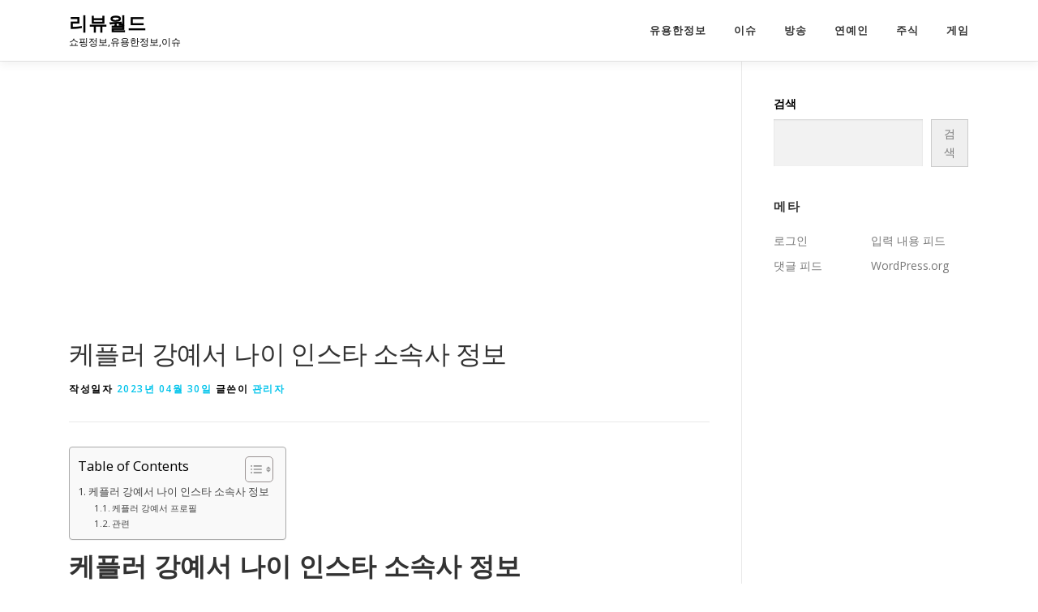

--- FILE ---
content_type: text/html; charset=UTF-8
request_url: http://reviewworld.kr/%EC%97%B0%EC%98%88%EC%9D%B8/%EC%BC%80%ED%94%8C%EB%9F%AC-%EA%B0%95%EC%98%88%EC%84%9C-%EB%82%98%EC%9D%B4-%EC%9D%B8%EC%8A%A4%ED%83%80-%EC%86%8C%EC%86%8D%EC%82%AC-%EC%A0%95%EB%B3%B4/
body_size: 10221
content:
<!DOCTYPE html><html lang="ko-KR" prefix="og: https://ogp.me/ns#"><head><meta charset="UTF-8"><meta name="viewport" content="width=device-width, initial-scale=1"><link rel="profile" href="http://gmpg.org/xfn/11"><link media="all" href="http://reviewworld.kr/wp-content/cache/autoptimize/css/autoptimize_9bc6d6818efaae6a156b4efd0c64e36f.css" rel="stylesheet"><title>케플러 강예서 나이 인스타 소속사 정보 - 리뷰월드</title><meta name="description" content="출생 2005년 8월 22일 나이 17세 신체 157cm 43kg 학력 리라아트고등학교 재학 소속그룹 케플러 소속사 143엔터테인먼트"/><meta name="robots" content="index, follow, max-snippet:-1, max-video-preview:-1, max-image-preview:large"/><link rel="canonical" href="http://reviewworld.kr/%ec%97%b0%ec%98%88%ec%9d%b8/%ec%bc%80%ed%94%8c%eb%9f%ac-%ea%b0%95%ec%98%88%ec%84%9c-%eb%82%98%ec%9d%b4-%ec%9d%b8%ec%8a%a4%ed%83%80-%ec%86%8c%ec%86%8d%ec%82%ac-%ec%a0%95%eb%b3%b4/" /><meta property="og:locale" content="ko_KR" /><meta property="og:type" content="article" /><meta property="og:title" content="케플러 강예서 나이 인스타 소속사 정보 - 리뷰월드" /><meta property="og:description" content="출생 2005년 8월 22일 나이 17세 신체 157cm 43kg 학력 리라아트고등학교 재학 소속그룹 케플러 소속사 143엔터테인먼트" /><meta property="og:url" content="http://reviewworld.kr/%ec%97%b0%ec%98%88%ec%9d%b8/%ec%bc%80%ed%94%8c%eb%9f%ac-%ea%b0%95%ec%98%88%ec%84%9c-%eb%82%98%ec%9d%b4-%ec%9d%b8%ec%8a%a4%ed%83%80-%ec%86%8c%ec%86%8d%ec%82%ac-%ec%a0%95%eb%b3%b4/" /><meta property="og:site_name" content="리뷰월드" /><meta property="article:section" content="연예인" /><meta property="og:image" content="https://i0.wp.com/reviewworld.kr/wp-content/uploads/2023/04/20230430_204110.jpg" /><meta property="og:image:secure_url" content="https://i0.wp.com/reviewworld.kr/wp-content/uploads/2023/04/20230430_204110.jpg" /><meta property="og:image:width" content="510" /><meta property="og:image:height" content="525" /><meta property="og:image:alt" content="케플러 강예서 나이" /><meta property="og:image:type" content="image/jpeg" /><meta property="article:published_time" content="2023-04-30T22:01:54+09:00" /><meta name="twitter:card" content="summary_large_image" /><meta name="twitter:title" content="케플러 강예서 나이 인스타 소속사 정보 - 리뷰월드" /><meta name="twitter:description" content="출생 2005년 8월 22일 나이 17세 신체 157cm 43kg 학력 리라아트고등학교 재학 소속그룹 케플러 소속사 143엔터테인먼트" /><meta name="twitter:image" content="https://i0.wp.com/reviewworld.kr/wp-content/uploads/2023/04/20230430_204110.jpg" /><meta name="twitter:label1" content="작성자" /><meta name="twitter:data1" content="관리자" /><meta name="twitter:label2" content="읽을 시간" /><meta name="twitter:data2" content="1분 미만" /> <script type="application/ld+json" class="rank-math-schema">{"@context":"https://schema.org","@graph":[{"@type":["Person","Organization"],"@id":"http://reviewworld.kr/#person","name":"\ub9ac\ubdf0\uc6d4\ub4dc"},{"@type":"WebSite","@id":"http://reviewworld.kr/#website","url":"http://reviewworld.kr","name":"\ub9ac\ubdf0\uc6d4\ub4dc","publisher":{"@id":"http://reviewworld.kr/#person"},"inLanguage":"ko-KR"},{"@type":"ImageObject","@id":"https://i0.wp.com/reviewworld.kr/wp-content/uploads/2023/04/20230430_204110.jpg?fit=510%2C525","url":"https://i0.wp.com/reviewworld.kr/wp-content/uploads/2023/04/20230430_204110.jpg?fit=510%2C525","width":"510","height":"525","inLanguage":"ko-KR"},{"@type":"WebPage","@id":"http://reviewworld.kr/%ec%97%b0%ec%98%88%ec%9d%b8/%ec%bc%80%ed%94%8c%eb%9f%ac-%ea%b0%95%ec%98%88%ec%84%9c-%eb%82%98%ec%9d%b4-%ec%9d%b8%ec%8a%a4%ed%83%80-%ec%86%8c%ec%86%8d%ec%82%ac-%ec%a0%95%eb%b3%b4/#webpage","url":"http://reviewworld.kr/%ec%97%b0%ec%98%88%ec%9d%b8/%ec%bc%80%ed%94%8c%eb%9f%ac-%ea%b0%95%ec%98%88%ec%84%9c-%eb%82%98%ec%9d%b4-%ec%9d%b8%ec%8a%a4%ed%83%80-%ec%86%8c%ec%86%8d%ec%82%ac-%ec%a0%95%eb%b3%b4/","name":"\ucf00\ud50c\ub7ec \uac15\uc608\uc11c \ub098\uc774 \uc778\uc2a4\ud0c0 \uc18c\uc18d\uc0ac \uc815\ubcf4 - \ub9ac\ubdf0\uc6d4\ub4dc","datePublished":"2023-04-30T22:01:54+09:00","dateModified":"2023-04-30T22:01:54+09:00","isPartOf":{"@id":"http://reviewworld.kr/#website"},"primaryImageOfPage":{"@id":"https://i0.wp.com/reviewworld.kr/wp-content/uploads/2023/04/20230430_204110.jpg?fit=510%2C525"},"inLanguage":"ko-KR"},{"@type":"Person","@id":"http://reviewworld.kr/author/didtjq57/","name":"\uad00\ub9ac\uc790","url":"http://reviewworld.kr/author/didtjq57/","image":{"@type":"ImageObject","@id":"https://secure.gravatar.com/avatar/751126e1bd245b518158b8aad382ba45a37d03f876ecb1323c3556c4ba98da15?s=96&amp;d=mm&amp;r=g","url":"https://secure.gravatar.com/avatar/751126e1bd245b518158b8aad382ba45a37d03f876ecb1323c3556c4ba98da15?s=96&amp;d=mm&amp;r=g","caption":"\uad00\ub9ac\uc790","inLanguage":"ko-KR"},"sameAs":["http://didtjq57.cafe24.com/"]},{"@type":"BlogPosting","headline":"\ucf00\ud50c\ub7ec \uac15\uc608\uc11c \ub098\uc774 \uc778\uc2a4\ud0c0 \uc18c\uc18d\uc0ac \uc815\ubcf4 - \ub9ac\ubdf0\uc6d4\ub4dc","keywords":"\ucf00\ud50c\ub7ec \uac15\uc608\uc11c \ub098\uc774,\ucf00\ud50c\ub7ec \uac15\uc608\uc11c \uc778\uc2a4\ud0c0,\ucf00\ud50c\ub7ec \uac15\uc608\uc11c \uc18c\uc18d\uc0ac","datePublished":"2023-04-30T22:01:54+09:00","dateModified":"2023-04-30T22:01:54+09:00","articleSection":"\uc5f0\uc608\uc778","author":{"@id":"http://reviewworld.kr/author/didtjq57/","name":"\uad00\ub9ac\uc790"},"publisher":{"@id":"http://reviewworld.kr/#person"},"description":"\ucd9c\uc0dd 2005\ub144 8\uc6d4 22\uc77c \ub098\uc774 17\uc138 \uc2e0\uccb4 157cm 43kg \ud559\ub825 \ub9ac\ub77c\uc544\ud2b8\uace0\ub4f1\ud559\uad50 \uc7ac\ud559 \uc18c\uc18d\uadf8\ub8f9 \ucf00\ud50c\ub7ec \uc18c\uc18d\uc0ac 143\uc5d4\ud130\ud14c\uc778\uba3c\ud2b8","name":"\ucf00\ud50c\ub7ec \uac15\uc608\uc11c \ub098\uc774 \uc778\uc2a4\ud0c0 \uc18c\uc18d\uc0ac \uc815\ubcf4 - \ub9ac\ubdf0\uc6d4\ub4dc","@id":"http://reviewworld.kr/%ec%97%b0%ec%98%88%ec%9d%b8/%ec%bc%80%ed%94%8c%eb%9f%ac-%ea%b0%95%ec%98%88%ec%84%9c-%eb%82%98%ec%9d%b4-%ec%9d%b8%ec%8a%a4%ed%83%80-%ec%86%8c%ec%86%8d%ec%82%ac-%ec%a0%95%eb%b3%b4/#richSnippet","isPartOf":{"@id":"http://reviewworld.kr/%ec%97%b0%ec%98%88%ec%9d%b8/%ec%bc%80%ed%94%8c%eb%9f%ac-%ea%b0%95%ec%98%88%ec%84%9c-%eb%82%98%ec%9d%b4-%ec%9d%b8%ec%8a%a4%ed%83%80-%ec%86%8c%ec%86%8d%ec%82%ac-%ec%a0%95%eb%b3%b4/#webpage"},"image":{"@id":"https://i0.wp.com/reviewworld.kr/wp-content/uploads/2023/04/20230430_204110.jpg?fit=510%2C525"},"inLanguage":"ko-KR","mainEntityOfPage":{"@id":"http://reviewworld.kr/%ec%97%b0%ec%98%88%ec%9d%b8/%ec%bc%80%ed%94%8c%eb%9f%ac-%ea%b0%95%ec%98%88%ec%84%9c-%eb%82%98%ec%9d%b4-%ec%9d%b8%ec%8a%a4%ed%83%80-%ec%86%8c%ec%86%8d%ec%82%ac-%ec%a0%95%eb%b3%b4/#webpage"}}]}</script> <link rel='dns-prefetch' href='//stats.wp.com' /><link rel='dns-prefetch' href='//fonts.googleapis.com' /><link rel='preconnect' href='//i0.wp.com' /><link rel='preconnect' href='//c0.wp.com' /><link rel="alternate" type="application/rss+xml" title="리뷰월드 &raquo; 피드" href="http://reviewworld.kr/feed/" /><link rel="alternate" type="application/rss+xml" title="리뷰월드 &raquo; 댓글 피드" href="http://reviewworld.kr/comments/feed/" /><link rel="alternate" type="application/rss+xml" title="리뷰월드 &raquo; 케플러 강예서 나이 인스타 소속사 정보 댓글 피드" href="http://reviewworld.kr/%ec%97%b0%ec%98%88%ec%9d%b8/%ec%bc%80%ed%94%8c%eb%9f%ac-%ea%b0%95%ec%98%88%ec%84%9c-%eb%82%98%ec%9d%b4-%ec%9d%b8%ec%8a%a4%ed%83%80-%ec%86%8c%ec%86%8d%ec%82%ac-%ec%a0%95%eb%b3%b4/feed/" /> <script type="text/javascript">window._wpemojiSettings = {"baseUrl":"https:\/\/s.w.org\/images\/core\/emoji\/16.0.1\/72x72\/","ext":".png","svgUrl":"https:\/\/s.w.org\/images\/core\/emoji\/16.0.1\/svg\/","svgExt":".svg","source":{"concatemoji":"http:\/\/reviewworld.kr\/wp-includes\/js\/wp-emoji-release.min.js?ver=6.8.3"}};
/*! This file is auto-generated */
!function(s,n){var o,i,e;function c(e){try{var t={supportTests:e,timestamp:(new Date).valueOf()};sessionStorage.setItem(o,JSON.stringify(t))}catch(e){}}function p(e,t,n){e.clearRect(0,0,e.canvas.width,e.canvas.height),e.fillText(t,0,0);var t=new Uint32Array(e.getImageData(0,0,e.canvas.width,e.canvas.height).data),a=(e.clearRect(0,0,e.canvas.width,e.canvas.height),e.fillText(n,0,0),new Uint32Array(e.getImageData(0,0,e.canvas.width,e.canvas.height).data));return t.every(function(e,t){return e===a[t]})}function u(e,t){e.clearRect(0,0,e.canvas.width,e.canvas.height),e.fillText(t,0,0);for(var n=e.getImageData(16,16,1,1),a=0;a<n.data.length;a++)if(0!==n.data[a])return!1;return!0}function f(e,t,n,a){switch(t){case"flag":return n(e,"\ud83c\udff3\ufe0f\u200d\u26a7\ufe0f","\ud83c\udff3\ufe0f\u200b\u26a7\ufe0f")?!1:!n(e,"\ud83c\udde8\ud83c\uddf6","\ud83c\udde8\u200b\ud83c\uddf6")&&!n(e,"\ud83c\udff4\udb40\udc67\udb40\udc62\udb40\udc65\udb40\udc6e\udb40\udc67\udb40\udc7f","\ud83c\udff4\u200b\udb40\udc67\u200b\udb40\udc62\u200b\udb40\udc65\u200b\udb40\udc6e\u200b\udb40\udc67\u200b\udb40\udc7f");case"emoji":return!a(e,"\ud83e\udedf")}return!1}function g(e,t,n,a){var r="undefined"!=typeof WorkerGlobalScope&&self instanceof WorkerGlobalScope?new OffscreenCanvas(300,150):s.createElement("canvas"),o=r.getContext("2d",{willReadFrequently:!0}),i=(o.textBaseline="top",o.font="600 32px Arial",{});return e.forEach(function(e){i[e]=t(o,e,n,a)}),i}function t(e){var t=s.createElement("script");t.src=e,t.defer=!0,s.head.appendChild(t)}"undefined"!=typeof Promise&&(o="wpEmojiSettingsSupports",i=["flag","emoji"],n.supports={everything:!0,everythingExceptFlag:!0},e=new Promise(function(e){s.addEventListener("DOMContentLoaded",e,{once:!0})}),new Promise(function(t){var n=function(){try{var e=JSON.parse(sessionStorage.getItem(o));if("object"==typeof e&&"number"==typeof e.timestamp&&(new Date).valueOf()<e.timestamp+604800&&"object"==typeof e.supportTests)return e.supportTests}catch(e){}return null}();if(!n){if("undefined"!=typeof Worker&&"undefined"!=typeof OffscreenCanvas&&"undefined"!=typeof URL&&URL.createObjectURL&&"undefined"!=typeof Blob)try{var e="postMessage("+g.toString()+"("+[JSON.stringify(i),f.toString(),p.toString(),u.toString()].join(",")+"));",a=new Blob([e],{type:"text/javascript"}),r=new Worker(URL.createObjectURL(a),{name:"wpTestEmojiSupports"});return void(r.onmessage=function(e){c(n=e.data),r.terminate(),t(n)})}catch(e){}c(n=g(i,f,p,u))}t(n)}).then(function(e){for(var t in e)n.supports[t]=e[t],n.supports.everything=n.supports.everything&&n.supports[t],"flag"!==t&&(n.supports.everythingExceptFlag=n.supports.everythingExceptFlag&&n.supports[t]);n.supports.everythingExceptFlag=n.supports.everythingExceptFlag&&!n.supports.flag,n.DOMReady=!1,n.readyCallback=function(){n.DOMReady=!0}}).then(function(){return e}).then(function(){var e;n.supports.everything||(n.readyCallback(),(e=n.source||{}).concatemoji?t(e.concatemoji):e.wpemoji&&e.twemoji&&(t(e.twemoji),t(e.wpemoji)))}))}((window,document),window._wpemojiSettings);</script> <link rel='stylesheet' id='onepress-fonts-css' href='https://fonts.googleapis.com/css?family=Open+Sans%3A400%2C300%2C300italic%2C400italic%2C600%2C600italic%2C700%2C700italic&#038;subset=latin%2Clatin-ext&#038;display=swap&#038;ver=2.3.12' type='text/css' media='all' /> <script type="text/javascript" id="jetpack_related-posts-js-extra">var related_posts_js_options = {"post_heading":"h4"};</script> <script type="text/javascript" src="http://reviewworld.kr/wp-includes/js/jquery/jquery.min.js?ver=3.7.1" id="jquery-core-js"></script> <link rel="https://api.w.org/" href="http://reviewworld.kr/wp-json/" /><link rel="alternate" title="JSON" type="application/json" href="http://reviewworld.kr/wp-json/wp/v2/posts/7406" /><link rel="EditURI" type="application/rsd+xml" title="RSD" href="http://reviewworld.kr/xmlrpc.php?rsd" /><meta name="generator" content="WordPress 6.8.3" /><link rel='shortlink' href='http://reviewworld.kr/?p=7406' /><link rel="alternate" title="oEmbed (JSON)" type="application/json+oembed" href="http://reviewworld.kr/wp-json/oembed/1.0/embed?url=http%3A%2F%2Freviewworld.kr%2F%25ec%2597%25b0%25ec%2598%2588%25ec%259d%25b8%2F%25ec%25bc%2580%25ed%2594%258c%25eb%259f%25ac-%25ea%25b0%2595%25ec%2598%2588%25ec%2584%259c-%25eb%2582%2598%25ec%259d%25b4-%25ec%259d%25b8%25ec%258a%25a4%25ed%2583%2580-%25ec%2586%258c%25ec%2586%258d%25ec%2582%25ac-%25ec%25a0%2595%25eb%25b3%25b4%2F" /><link rel="alternate" title="oEmbed (XML)" type="text/xml+oembed" href="http://reviewworld.kr/wp-json/oembed/1.0/embed?url=http%3A%2F%2Freviewworld.kr%2F%25ec%2597%25b0%25ec%2598%2588%25ec%259d%25b8%2F%25ec%25bc%2580%25ed%2594%258c%25eb%259f%25ac-%25ea%25b0%2595%25ec%2598%2588%25ec%2584%259c-%25eb%2582%2598%25ec%259d%25b4-%25ec%259d%25b8%25ec%258a%25a4%25ed%2583%2580-%25ec%2586%258c%25ec%2586%258d%25ec%2582%25ac-%25ec%25a0%2595%25eb%25b3%25b4%2F&#038;format=xml" /><meta name="google-site-verification" content="tGGQ-AFPi9kyBAaZ1libszMbbezOePsn0K9BWa_kyzA" /><meta name="naver-site-verification" content="7eb8b7812c9b7ee8b6a0efc44cbe149a9af275f3" /><meta name="agd-partner-manual-verification" /><link rel="pingback" href="http://reviewworld.kr/xmlrpc.php"><meta name="google-site-verification" content="uGbuSiABLBjEzPbpwutZ3NaERv-yepzRz_xSOt6PUkE" /></head><body class="wp-singular post-template-default single single-post postid-7406 single-format-standard wp-theme-onepress"><div id="page" class="hfeed site"> <a class="skip-link screen-reader-text" href="#content">내용으로 바로가기</a><div id="header-section" class="h-on-top no-transparent"><header id="masthead" class="site-header header-contained is-sticky no-scroll no-t h-on-top" role="banner"><div class="container"><div class="site-branding"><div class="site-brand-inner no-logo-img has-title has-desc"><p class="site-title"><a class="site-text-logo" href="http://reviewworld.kr/" rel="home">리뷰월드</a></p><p class="site-description">쇼핑정보,유용한정보,이슈</p></div></div><div class="header-right-wrapper"> <a href="#0" id="nav-toggle">메뉴<span></span></a><nav id="site-navigation" class="main-navigation" role="navigation"><ul class="onepress-menu"><li id="menu-item-1377" class="menu-item menu-item-type-taxonomy menu-item-object-category menu-item-1377"><a href="http://reviewworld.kr/category/%ec%9c%a0%ec%9a%a9%ed%95%9c%ec%a0%95%eb%b3%b4/">유용한정보</a></li><li id="menu-item-1379" class="menu-item menu-item-type-taxonomy menu-item-object-category menu-item-1379"><a href="http://reviewworld.kr/category/%ec%9d%b4%ec%8a%88/">이슈</a></li><li id="menu-item-2477" class="menu-item menu-item-type-taxonomy menu-item-object-category menu-item-2477"><a href="http://reviewworld.kr/category/%eb%b0%a9%ec%86%a1/">방송</a></li><li id="menu-item-1501" class="menu-item menu-item-type-taxonomy menu-item-object-category current-post-ancestor current-menu-parent current-post-parent menu-item-1501"><a href="http://reviewworld.kr/category/%ec%97%b0%ec%98%88%ec%9d%b8/">연예인</a></li><li id="menu-item-1380" class="menu-item menu-item-type-taxonomy menu-item-object-category menu-item-1380"><a href="http://reviewworld.kr/category/%ec%a3%bc%ec%8b%9d/">주식</a></li><li id="menu-item-2356" class="menu-item menu-item-type-taxonomy menu-item-object-category menu-item-2356"><a href="http://reviewworld.kr/category/%ea%b2%8c%ec%9e%84/">게임</a></li></ul></nav></div></div></header></div><div id="content" class="site-content"><div id="content-inside" class="container right-sidebar"><div id="primary" class="content-area"><main id="main" class="site-main" role="main"><div style='margin: 8px auto; text-align: center; display: block; clear: both;'> <script async src="https://pagead2.googlesyndication.com/pagead/js/adsbygoogle.js?client=ca-pub-1989188403680582"
     crossorigin="anonymous"></script>  <ins class="adsbygoogle"
 style="display:block"
 data-ad-client="ca-pub-1989188403680582"
 data-ad-slot="5636375106"
 data-ad-format="auto"
 data-full-width-responsive="true"></ins> <script>(adsbygoogle = window.adsbygoogle || []).push({});</script> </div><article id="post-7406" class="post-7406 post type-post status-publish format-standard hentry category-59"><header class="entry-header"><h1 class="entry-title">케플러 강예서 나이 인스타 소속사 정보</h1><div class="entry-meta"> <span class="posted-on">작성일자 <a href="http://reviewworld.kr/%ec%97%b0%ec%98%88%ec%9d%b8/%ec%bc%80%ed%94%8c%eb%9f%ac-%ea%b0%95%ec%98%88%ec%84%9c-%eb%82%98%ec%9d%b4-%ec%9d%b8%ec%8a%a4%ed%83%80-%ec%86%8c%ec%86%8d%ec%82%ac-%ec%a0%95%eb%b3%b4/" rel="bookmark"><time class="entry-date published updated" datetime="2023-04-30T22:01:54+09:00">2023년 04월 30일</time></a></span><span class="byline"> 글쓴이 <span class="author vcard"><a  rel="author" class="url fn n" href="http://reviewworld.kr/author/didtjq57/">관리자</a></span></span></div></header><div class="entry-content"><div id="ez-toc-container" class="ez-toc-v2_0_80 counter-hierarchy ez-toc-counter ez-toc-grey ez-toc-container-direction"><div class="ez-toc-title-container"><p class="ez-toc-title" style="cursor:inherit">Table of Contents</p> <span class="ez-toc-title-toggle"><a href="#" class="ez-toc-pull-right ez-toc-btn ez-toc-btn-xs ez-toc-btn-default ez-toc-toggle" aria-label="목차 토글"><span class="ez-toc-js-icon-con"><span class=""><span class="eztoc-hide" style="display:none;">Toggle</span><span class="ez-toc-icon-toggle-span"><svg style="fill: #999;color:#999" xmlns="http://www.w3.org/2000/svg" class="list-377408" width="20px" height="20px" viewBox="0 0 24 24" fill="none"><path d="M6 6H4v2h2V6zm14 0H8v2h12V6zM4 11h2v2H4v-2zm16 0H8v2h12v-2zM4 16h2v2H4v-2zm16 0H8v2h12v-2z" fill="currentColor"></path></svg><svg style="fill: #999;color:#999" class="arrow-unsorted-368013" xmlns="http://www.w3.org/2000/svg" width="10px" height="10px" viewBox="0 0 24 24" version="1.2" baseProfile="tiny"><path d="M18.2 9.3l-6.2-6.3-6.2 6.3c-.2.2-.3.4-.3.7s.1.5.3.7c.2.2.4.3.7.3h11c.3 0 .5-.1.7-.3.2-.2.3-.5.3-.7s-.1-.5-.3-.7zM5.8 14.7l6.2 6.3 6.2-6.3c.2-.2.3-.5.3-.7s-.1-.5-.3-.7c-.2-.2-.4-.3-.7-.3h-11c-.3 0-.5.1-.7.3-.2.2-.3.5-.3.7s.1.5.3.7z"/></svg></span></span></span></a></span></div><nav><ul class='ez-toc-list ez-toc-list-level-1 ' ><li class='ez-toc-page-1 ez-toc-heading-level-2'><a class="ez-toc-link ez-toc-heading-1" href="#%EC%BC%80%ED%94%8C%EB%9F%AC_%EA%B0%95%EC%98%88%EC%84%9C_%EB%82%98%EC%9D%B4_%EC%9D%B8%EC%8A%A4%ED%83%80_%EC%86%8C%EC%86%8D%EC%82%AC_%EC%A0%95%EB%B3%B4" >케플러 강예서 나이 인스타 소속사 정보</a><ul class='ez-toc-list-level-3' ><li class='ez-toc-heading-level-3'><a class="ez-toc-link ez-toc-heading-2" href="#%EC%BC%80%ED%94%8C%EB%9F%AC_%EA%B0%95%EC%98%88%EC%84%9C_%ED%94%84%EB%A1%9C%ED%95%84" >케플러 강예서 프로필</a></li><li class='ez-toc-page-1 ez-toc-heading-level-3'><a class="ez-toc-link ez-toc-heading-3" href="#%EA%B4%80%EB%A0%A8" >관련</a></li></ul></li></ul></nav></div><h2><span class="ez-toc-section" id="%EC%BC%80%ED%94%8C%EB%9F%AC_%EA%B0%95%EC%98%88%EC%84%9C_%EB%82%98%EC%9D%B4_%EC%9D%B8%EC%8A%A4%ED%83%80_%EC%86%8C%EC%86%8D%EC%82%AC_%EC%A0%95%EB%B3%B4"></span>케플러 강예서 나이 인스타 소속사 정보<span class="ez-toc-section-end"></span></h2><p><img data-recalc-dims="1" fetchpriority="high" decoding="async" class="alignnone size-full wp-image-7407" src="https://i0.wp.com/reviewworld.kr/wp-content/uploads/2023/04/20230430_204101.jpg?resize=510%2C529" alt="" width="510" height="529" srcset="https://i0.wp.com/reviewworld.kr/wp-content/uploads/2023/04/20230430_204101.jpg?w=510 510w, https://i0.wp.com/reviewworld.kr/wp-content/uploads/2023/04/20230430_204101.jpg?resize=289%2C300 289w" sizes="(max-width: 510px) 100vw, 510px" /></p><h3><span class="ez-toc-section" id="%EC%BC%80%ED%94%8C%EB%9F%AC_%EA%B0%95%EC%98%88%EC%84%9C_%ED%94%84%EB%A1%9C%ED%95%84"></span>케플러 강예서 프로필<span class="ez-toc-section-end"></span></h3><p>출생 2005년 8월 22일 나이 17세 신체 157cm 43kg 학력 리라아트고등학교 재학 소속그룹 케플러 소속사 143엔터테인먼트</p><p>인스타 없음</p><p><img data-recalc-dims="1" decoding="async" class="alignnone size-full wp-image-7408" src="https://i0.wp.com/reviewworld.kr/wp-content/uploads/2023/04/20230430_204110.jpg?resize=510%2C525" alt="" width="510" height="525" srcset="https://i0.wp.com/reviewworld.kr/wp-content/uploads/2023/04/20230430_204110.jpg?w=510 510w, https://i0.wp.com/reviewworld.kr/wp-content/uploads/2023/04/20230430_204110.jpg?resize=291%2C300 291w" sizes="(max-width: 510px) 100vw, 510px" /></p><p>웨이크원 소속의 9인조 걸그룹 케플러 멤버로 아역배우와 걸그룹 버스터즈의 멤버로 활동을 했었으며 오디션 프로그램 걸스플래닛 999 참가하여서 재 데뷔를 성공 하였습니다.</p><p><img data-recalc-dims="1" decoding="async" class="alignnone size-full wp-image-7409" src="https://i0.wp.com/reviewworld.kr/wp-content/uploads/2023/04/20230430_204125.jpg?resize=510%2C535" alt="" width="510" height="535" srcset="https://i0.wp.com/reviewworld.kr/wp-content/uploads/2023/04/20230430_204125.jpg?w=510 510w, https://i0.wp.com/reviewworld.kr/wp-content/uploads/2023/04/20230430_204125.jpg?resize=286%2C300 286w" sizes="(max-width: 510px) 100vw, 510px" /></p><p>어린시절부터 아역배우로 활동을 해서 그런지 성격이 나이에 비해서 성숙한 편으로 알려져 있습니다. 케플러 팀내에서 대표적인 비주얼로 언급이 되고 있는 편 입니다. 새로운 소속사로 옮기면서 이전에 비해서 성숙한 외모로 복귀를 하였습니다.</p><p><img data-recalc-dims="1" loading="lazy" decoding="async" class="alignnone size-full wp-image-7410" src="https://i0.wp.com/reviewworld.kr/wp-content/uploads/2023/04/20230430_204244.jpg?resize=510%2C621" alt="" width="510" height="621" srcset="https://i0.wp.com/reviewworld.kr/wp-content/uploads/2023/04/20230430_204244.jpg?w=510 510w, https://i0.wp.com/reviewworld.kr/wp-content/uploads/2023/04/20230430_204244.jpg?resize=246%2C300 246w" sizes="auto, (max-width: 510px) 100vw, 510px" /></p><p>2019년에 버스터즈로 데뷔를 했을때 키즈돌을 제외하고 최연소 여자 아이돌 멤버 입니다. 2020년 공식적으로 탈퇴를 했으며 탈퇴 원인으로 활동 당시에 스토킹을 심하게 당했다는 이야기가 있었습니다. 춤에 대한 재능이 있는편으로 걸스플래닛 오디션 초기에는 눈에 띄지 않았으나 방송이 계속되면서 실력이 점차 좋아졌습니다.</p><p><img data-recalc-dims="1" loading="lazy" decoding="async" class="alignnone size-full wp-image-7411" src="https://i0.wp.com/reviewworld.kr/wp-content/uploads/2023/04/20230430_204254.jpg?resize=510%2C660" alt="" width="510" height="660" srcset="https://i0.wp.com/reviewworld.kr/wp-content/uploads/2023/04/20230430_204254.jpg?w=510 510w, https://i0.wp.com/reviewworld.kr/wp-content/uploads/2023/04/20230430_204254.jpg?resize=232%2C300 232w" sizes="auto, (max-width: 510px) 100vw, 510px" /></p><div class="sharedaddy sd-sharing-enabled"><div class="robots-nocontent sd-block sd-social sd-social-icon-text sd-sharing"><h3 class="sd-title">이 글 공유하기:</h3><div class="sd-content"><ul><li class="share-facebook"><a rel="nofollow noopener noreferrer"
 data-shared="sharing-facebook-7406"
 class="share-facebook sd-button share-icon"
 href="http://reviewworld.kr/%ec%97%b0%ec%98%88%ec%9d%b8/%ec%bc%80%ed%94%8c%eb%9f%ac-%ea%b0%95%ec%98%88%ec%84%9c-%eb%82%98%ec%9d%b4-%ec%9d%b8%ec%8a%a4%ed%83%80-%ec%86%8c%ec%86%8d%ec%82%ac-%ec%a0%95%eb%b3%b4/?share=facebook"
 target="_blank"
 aria-labelledby="sharing-facebook-7406"
 > <span id="sharing-facebook-7406" hidden>페이스북에 공유하려면 클릭하세요. (새 창에서 열림)</span> <span>Facebook</span> </a></li><li class="share-x"><a rel="nofollow noopener noreferrer"
 data-shared="sharing-x-7406"
 class="share-x sd-button share-icon"
 href="http://reviewworld.kr/%ec%97%b0%ec%98%88%ec%9d%b8/%ec%bc%80%ed%94%8c%eb%9f%ac-%ea%b0%95%ec%98%88%ec%84%9c-%eb%82%98%ec%9d%b4-%ec%9d%b8%ec%8a%a4%ed%83%80-%ec%86%8c%ec%86%8d%ec%82%ac-%ec%a0%95%eb%b3%b4/?share=x"
 target="_blank"
 aria-labelledby="sharing-x-7406"
 > <span id="sharing-x-7406" hidden>클릭하여 X에서 공유 (새 창에서 열림)</span> <span>X</span> </a></li><li class="share-end"></li></ul></div></div></div><div id='jp-relatedposts' class='jp-relatedposts' ><h3 class="jp-relatedposts-headline"><span class="ez-toc-section" id="%EA%B4%80%EB%A0%A8"></span><em>관련</em><span class="ez-toc-section-end"></span></h3></div><div style='margin: 8px 0; clear: both;'> <script async src="https://pagead2.googlesyndication.com/pagead/js/adsbygoogle.js?client=ca-pub-1989188403680582"
     crossorigin="anonymous"></script>  <ins class="adsbygoogle"
 style="display:block"
 data-ad-client="ca-pub-1989188403680582"
 data-ad-slot="5636375106"
 data-ad-format="auto"
 data-full-width-responsive="true"></ins> <script>(adsbygoogle = window.adsbygoogle || []).push({});</script></div></div><footer class="entry-footer"><span class="cat-links"><a href="http://reviewworld.kr/category/%ec%97%b0%ec%98%88%ec%9d%b8/" rel="category tag">연예인</a>에 게시됨</span></footer></article><div id="comments" class="comments-area"><div id="respond" class="comment-respond"><h3 id="reply-title" class="comment-reply-title">답글 남기기 <small><a rel="nofollow" id="cancel-comment-reply-link" href="/%EC%97%B0%EC%98%88%EC%9D%B8/%EC%BC%80%ED%94%8C%EB%9F%AC-%EA%B0%95%EC%98%88%EC%84%9C-%EB%82%98%EC%9D%B4-%EC%9D%B8%EC%8A%A4%ED%83%80-%EC%86%8C%EC%86%8D%EC%82%AC-%EC%A0%95%EB%B3%B4/#respond" style="display:none;">응답 취소</a></small></h3><form action="http://reviewworld.kr/wp-comments-post.php" method="post" id="commentform" class="comment-form"><p class="comment-notes"><span id="email-notes">이메일 주소는 공개되지 않습니다.</span> <span class="required-field-message">필수 필드는 <span class="required">*</span>로 표시됩니다</span></p><p class="comment-form-comment"><label for="comment">댓글 <span class="required">*</span></label><textarea id="comment" name="comment" cols="45" rows="8" maxlength="65525" required></textarea></p><p class="comment-form-author"><label for="author">이름 <span class="required">*</span></label> <input id="author" name="author" type="text" value="" size="30" maxlength="245" autocomplete="name" required /></p><p class="comment-form-email"><label for="email">이메일 <span class="required">*</span></label> <input id="email" name="email" type="email" value="" size="30" maxlength="100" aria-describedby="email-notes" autocomplete="email" required /></p><p class="comment-form-url"><label for="url">웹사이트</label> <input id="url" name="url" type="url" value="" size="30" maxlength="200" autocomplete="url" /></p><p class="comment-form-cookies-consent"><input id="wp-comment-cookies-consent" name="wp-comment-cookies-consent" type="checkbox" value="yes" /> <label for="wp-comment-cookies-consent">다음 번 댓글 작성을 위해 이 브라우저에 이름, 이메일, 그리고 웹사이트를 저장합니다.</label></p><p class="form-submit"><input name="submit" type="submit" id="submit" class="submit" value="댓글 달기" /> <input type='hidden' name='comment_post_ID' value='7406' id='comment_post_ID' /> <input type='hidden' name='comment_parent' id='comment_parent' value='0' /></p></form></div></div></main></div><div id="secondary" class="widget-area sidebar" role="complementary"><aside id="block-2" class="widget widget_block widget_search"><form role="search" method="get" action="http://reviewworld.kr/" class="wp-block-search__button-outside wp-block-search__text-button wp-block-search"    ><label class="wp-block-search__label" for="wp-block-search__input-1" >검색</label><div class="wp-block-search__inside-wrapper " ><input class="wp-block-search__input" id="wp-block-search__input-1" placeholder="" value="" type="search" name="s" required /><button aria-label="검색" class="wp-block-search__button wp-element-button" type="submit" >검색</button></div></form></aside><aside id="block-15" class="widget widget_block widget_text"><p></p></aside><aside id="meta-2" class="widget widget_meta"><h2 class="widget-title">메타</h2><ul><li><a rel="nofollow" href="http://reviewworld.kr/wp-login.php">로그인</a></li><li><a href="http://reviewworld.kr/feed/">입력 내용 피드</a></li><li><a href="http://reviewworld.kr/comments/feed/">댓글 피드</a></li><li><a href="https://wordpress.org/">WordPress.org</a></li></ul></aside></div></div></div><footer id="colophon" class="site-footer" role="contentinfo"><div class="site-info"><div class="container"><div class="btt"> <a class="back-to-top" href="#page" title="상단으로 가기"><i class="fa fa-angle-double-up wow flash" data-wow-duration="2s"></i></a></div> Copyright &copy; 2026 리뷰월드 <span class="sep"> &ndash; </span> <a href="https://www.famethemes.com/themes/onepress">OnePress</a> 테마 제작자  FameThemes</div></div></footer></div> <script type="speculationrules">{"prefetch":[{"source":"document","where":{"and":[{"href_matches":"\/*"},{"not":{"href_matches":["\/wp-*.php","\/wp-admin\/*","\/wp-content\/uploads\/*","\/wp-content\/*","\/wp-content\/plugins\/*","\/wp-content\/themes\/onepress\/*","\/*\\?(.+)"]}},{"not":{"selector_matches":"a[rel~=\"nofollow\"]"}},{"not":{"selector_matches":".no-prefetch, .no-prefetch a"}}]},"eagerness":"conservative"}]}</script> <script type="text/javascript">window.WPCOM_sharing_counts = {"http://reviewworld.kr/%ec%97%b0%ec%98%88%ec%9d%b8/%ec%bc%80%ed%94%8c%eb%9f%ac-%ea%b0%95%ec%98%88%ec%84%9c-%eb%82%98%ec%9d%b4-%ec%9d%b8%ec%8a%a4%ed%83%80-%ec%86%8c%ec%86%8d%ec%82%ac-%ec%a0%95%eb%b3%b4/":7406};</script> <script type="text/javascript" id="ez-toc-scroll-scriptjs-js-extra">var eztoc_smooth_local = {"scroll_offset":"30","add_request_uri":"","add_self_reference_link":""};</script> <script type="text/javascript" id="ez-toc-js-js-extra">var ezTOC = {"smooth_scroll":"1","visibility_hide_by_default":"","scroll_offset":"30","fallbackIcon":"<span class=\"\"><span class=\"eztoc-hide\" style=\"display:none;\">Toggle<\/span><span class=\"ez-toc-icon-toggle-span\"><svg style=\"fill: #999;color:#999\" xmlns=\"http:\/\/www.w3.org\/2000\/svg\" class=\"list-377408\" width=\"20px\" height=\"20px\" viewBox=\"0 0 24 24\" fill=\"none\"><path d=\"M6 6H4v2h2V6zm14 0H8v2h12V6zM4 11h2v2H4v-2zm16 0H8v2h12v-2zM4 16h2v2H4v-2zm16 0H8v2h12v-2z\" fill=\"currentColor\"><\/path><\/svg><svg style=\"fill: #999;color:#999\" class=\"arrow-unsorted-368013\" xmlns=\"http:\/\/www.w3.org\/2000\/svg\" width=\"10px\" height=\"10px\" viewBox=\"0 0 24 24\" version=\"1.2\" baseProfile=\"tiny\"><path d=\"M18.2 9.3l-6.2-6.3-6.2 6.3c-.2.2-.3.4-.3.7s.1.5.3.7c.2.2.4.3.7.3h11c.3 0 .5-.1.7-.3.2-.2.3-.5.3-.7s-.1-.5-.3-.7zM5.8 14.7l6.2 6.3 6.2-6.3c.2-.2.3-.5.3-.7s-.1-.5-.3-.7c-.2-.2-.4-.3-.7-.3h-11c-.3 0-.5.1-.7.3-.2.2-.3.5-.3.7s.1.5.3.7z\"\/><\/svg><\/span><\/span>","chamomile_theme_is_on":""};</script> <script type="text/javascript" id="onepress-theme-js-extra">var onepress_js_settings = {"onepress_disable_animation":"","onepress_disable_sticky_header":"","onepress_vertical_align_menu":"","hero_animation":"flipInX","hero_speed":"5000","hero_fade":"750","submenu_width":"0","hero_duration":"5000","hero_disable_preload":"","disabled_google_font":"","is_home":"","gallery_enable":"1","is_rtl":"","parallax_speed":"0.5"};</script> <script type="text/javascript" id="wp_slimstat-js-extra">var SlimStatParams = {"transport":"ajax","ajaxurl_rest":"http:\/\/reviewworld.kr\/wp-json\/slimstat\/v1\/hit","ajaxurl_ajax":"http:\/\/reviewworld.kr\/wp-admin\/admin-ajax.php","ajaxurl_adblock":"http:\/\/reviewworld.kr\/request\/608bdf1122e6944ddc9ac5d8c9a23a2f\/","ajaxurl":"http:\/\/reviewworld.kr\/wp-admin\/admin-ajax.php","baseurl":"\/","dnt":"noslimstat,ab-item","ci":"YTo0OntzOjEyOiJjb250ZW50X3R5cGUiO3M6NDoicG9zdCI7czo4OiJjYXRlZ29yeSI7czoyOiI1OSI7czoxMDoiY29udGVudF9pZCI7aTo3NDA2O3M6NjoiYXV0aG9yIjtzOjg6ImRpZHRqcTU3Ijt9.c9f8f6e1c139b0bdccfc66cf8bb51769","wp_rest_nonce":"10db410fbd"};</script> <script type="text/javascript" id="jetpack-stats-js-before">_stq = window._stq || [];
_stq.push([ "view", {"v":"ext","blog":"197463654","post":"7406","tz":"9","srv":"reviewworld.kr","j":"1:15.4"} ]);
_stq.push([ "clickTrackerInit", "197463654", "7406" ]);</script> <script type="text/javascript" src="https://stats.wp.com/e-202605.js" id="jetpack-stats-js" defer="defer" data-wp-strategy="defer"></script> <script type="text/javascript" id="sharing-js-js-extra">var sharing_js_options = {"lang":"en","counts":"1","is_stats_active":"1"};</script> <script type="text/javascript" id="sharing-js-js-after">var windowOpen;
			( function () {
				function matches( el, sel ) {
					return !! (
						el.matches && el.matches( sel ) ||
						el.msMatchesSelector && el.msMatchesSelector( sel )
					);
				}

				document.body.addEventListener( 'click', function ( event ) {
					if ( ! event.target ) {
						return;
					}

					var el;
					if ( matches( event.target, 'a.share-facebook' ) ) {
						el = event.target;
					} else if ( event.target.parentNode && matches( event.target.parentNode, 'a.share-facebook' ) ) {
						el = event.target.parentNode;
					}

					if ( el ) {
						event.preventDefault();

						// If there's another sharing window open, close it.
						if ( typeof windowOpen !== 'undefined' ) {
							windowOpen.close();
						}
						windowOpen = window.open( el.getAttribute( 'href' ), 'wpcomfacebook', 'menubar=1,resizable=1,width=600,height=400' );
						return false;
					}
				} );
			} )();
var windowOpen;
			( function () {
				function matches( el, sel ) {
					return !! (
						el.matches && el.matches( sel ) ||
						el.msMatchesSelector && el.msMatchesSelector( sel )
					);
				}

				document.body.addEventListener( 'click', function ( event ) {
					if ( ! event.target ) {
						return;
					}

					var el;
					if ( matches( event.target, 'a.share-x' ) ) {
						el = event.target;
					} else if ( event.target.parentNode && matches( event.target.parentNode, 'a.share-x' ) ) {
						el = event.target.parentNode;
					}

					if ( el ) {
						event.preventDefault();

						// If there's another sharing window open, close it.
						if ( typeof windowOpen !== 'undefined' ) {
							windowOpen.close();
						}
						windowOpen = window.open( el.getAttribute( 'href' ), 'wpcomx', 'menubar=1,resizable=1,width=600,height=350' );
						return false;
					}
				} );
			} )();</script> <script defer src="http://reviewworld.kr/wp-content/cache/autoptimize/js/autoptimize_a9772a74c5d5e2e9f4d058e3a557c915.js"></script></body></html>

--- FILE ---
content_type: text/html; charset=UTF-8
request_url: http://reviewworld.kr/wp-admin/admin-ajax.php
body_size: 176
content:
160578.777f0384db689045e63b421ac6aa3d85

--- FILE ---
content_type: text/html; charset=utf-8
request_url: https://www.google.com/recaptcha/api2/aframe
body_size: 268
content:
<!DOCTYPE HTML><html><head><meta http-equiv="content-type" content="text/html; charset=UTF-8"></head><body><script nonce="JyZ_5Y29op3B7ixhFynPIQ">/** Anti-fraud and anti-abuse applications only. See google.com/recaptcha */ try{var clients={'sodar':'https://pagead2.googlesyndication.com/pagead/sodar?'};window.addEventListener("message",function(a){try{if(a.source===window.parent){var b=JSON.parse(a.data);var c=clients[b['id']];if(c){var d=document.createElement('img');d.src=c+b['params']+'&rc='+(localStorage.getItem("rc::a")?sessionStorage.getItem("rc::b"):"");window.document.body.appendChild(d);sessionStorage.setItem("rc::e",parseInt(sessionStorage.getItem("rc::e")||0)+1);localStorage.setItem("rc::h",'1769654386080');}}}catch(b){}});window.parent.postMessage("_grecaptcha_ready", "*");}catch(b){}</script></body></html>